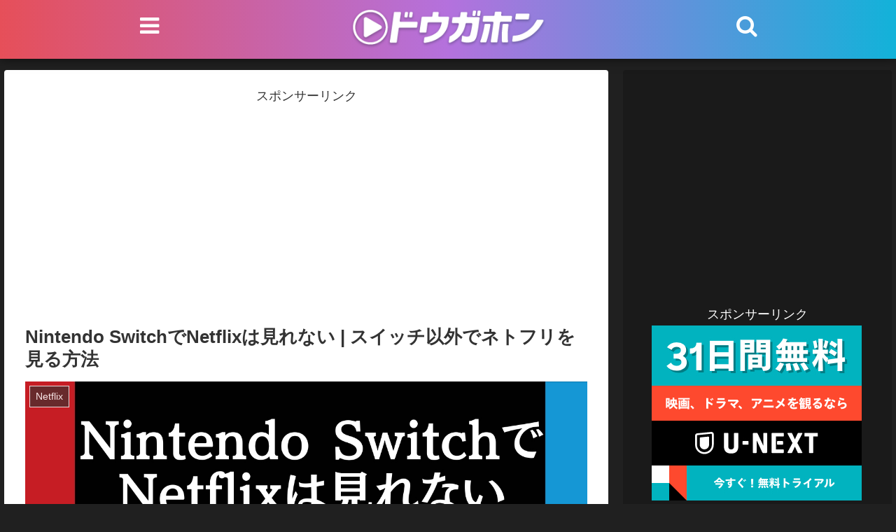

--- FILE ---
content_type: text/html; charset=utf-8
request_url: https://www.google.com/recaptcha/api2/aframe
body_size: 267
content:
<!DOCTYPE HTML><html><head><meta http-equiv="content-type" content="text/html; charset=UTF-8"></head><body><script nonce="gtM0T_QCRe4O8-PW1UM3XQ">/** Anti-fraud and anti-abuse applications only. See google.com/recaptcha */ try{var clients={'sodar':'https://pagead2.googlesyndication.com/pagead/sodar?'};window.addEventListener("message",function(a){try{if(a.source===window.parent){var b=JSON.parse(a.data);var c=clients[b['id']];if(c){var d=document.createElement('img');d.src=c+b['params']+'&rc='+(localStorage.getItem("rc::a")?sessionStorage.getItem("rc::b"):"");window.document.body.appendChild(d);sessionStorage.setItem("rc::e",parseInt(sessionStorage.getItem("rc::e")||0)+1);localStorage.setItem("rc::h",'1770006818905');}}}catch(b){}});window.parent.postMessage("_grecaptcha_ready", "*");}catch(b){}</script></body></html>